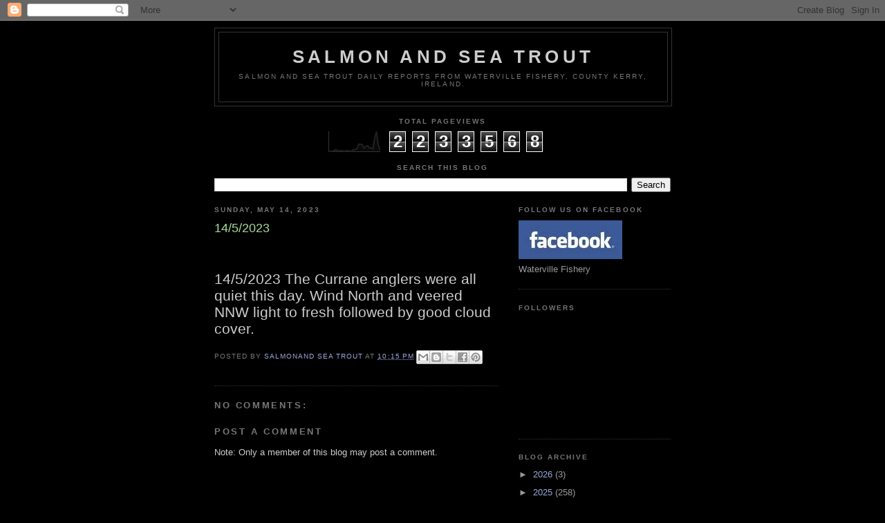

--- FILE ---
content_type: text/html; charset=UTF-8
request_url: https://wwwsalmonandseatroutphotos.blogspot.com/b/stats?style=BLACK_TRANSPARENT&timeRange=ALL_TIME&token=APq4FmBM9XkacqIzmOm4bawdl1gSf_2Qti38KkA9YKVAulFFBAVAEK61enQuJgiJ7oy2sBz9gDoeXt2CQ-N46H5klfM-0RCffg
body_size: -20
content:
{"total":2233568,"sparklineOptions":{"backgroundColor":{"fillOpacity":0.1,"fill":"#000000"},"series":[{"areaOpacity":0.3,"color":"#202020"}]},"sparklineData":[[0,2],[1,2],[2,2],[3,5],[4,10],[5,6],[6,3],[7,5],[8,4],[9,2],[10,5],[11,4],[12,3],[13,3],[14,10],[15,10],[16,14],[17,37],[18,37],[19,35],[20,17],[21,27],[22,29],[23,18],[24,19],[25,13],[26,66],[27,100],[28,37],[29,7]],"nextTickMs":59016}